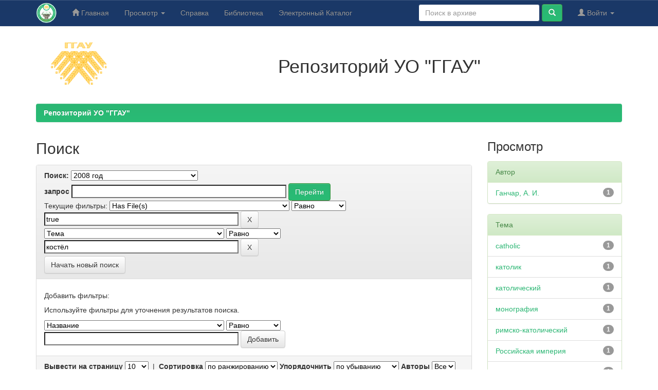

--- FILE ---
content_type: text/html;charset=UTF-8
request_url: https://elib.ggau.by/handle/123456789/1472/simple-search?query=&sort_by=score&order=desc&rpp=10&filter_field_1=has_content_in_original_bundle&filter_type_1=equals&filter_value_1=true&etal=0&filtername=subject&filterquery=%D0%BA%D0%BE%D1%81%D1%82%D1%91%D0%BB&filtertype=equals
body_size: 7256
content:


















<!DOCTYPE html>
<html>
    <head>
        <title>Репозиторий УО "ГГАУ": Поиск</title>
        <meta http-equiv="Content-Type" content="text/html; charset=UTF-8" />
        <meta name="Generator" content="DSpace 6.3" />
        <meta name="viewport" content="width=device-width, initial-scale=1.0">
        <link rel="shortcut icon" href="/favicon.ico" type="image/x-icon"/>
        <link rel="stylesheet" href="/static/css/jquery-ui-1.10.3.custom/redmond/jquery-ui-1.10.3.custom.css" type="text/css" />
        <link rel="stylesheet" href="/static/css/bootstrap/bootstrap.min.css" type="text/css" />
        <link rel="stylesheet" href="/static/css/bootstrap/bootstrap-theme.min.css" type="text/css" />
        <link rel="stylesheet" href="/static/css/bootstrap/dspace-theme.css" type="text/css" />

        <link rel="search" type="application/opensearchdescription+xml" href="/open-search/description.xml" title="DSpace"/>

        
        <script type='text/javascript' src="/static/js/jquery/jquery-1.10.2.min.js"></script>
        <script type='text/javascript' src='/static/js/jquery/jquery-ui-1.10.3.custom.min.js'></script>
        <script type='text/javascript' src='/static/js/bootstrap/bootstrap.min.js'></script>
        <script type='text/javascript' src='/static/js/holder.js'></script>
        <script type="text/javascript" src="/utils.js"></script>
        <script type="text/javascript" src="/static/js/choice-support.js"> </script>
        


    
    
        <!-- Google tag (gtag.js) -->
<script async src="https://www.googletagmanager.com/gtag/js?id=G-H9PXHV2YP7"></script>
<script>
  window.dataLayer = window.dataLayer || [];
  function gtag(){dataLayer.push(arguments);}
  gtag('js', new Date());

  gtag('config', 'G-H9PXHV2YP7');
</script>
    


    
        <script type="text/javascript">
	var jQ = jQuery.noConflict();
	jQ(document).ready(function() {
		jQ( "#spellCheckQuery").click(function(){
			jQ("#query").val(jQ(this).attr('data-spell'));
			jQ("#main-query-submit").click();
		});
		jQ( "#filterquery" )
			.autocomplete({
				source: function( request, response ) {
					jQ.ajax({
						url: "/json/discovery/autocomplete?query=&filter_field_1=has_content_in_original_bundle&filter_type_1=equals&filter_value_1=true&filter_field_2=subject&filter_type_2=equals&filter_value_2=%D0%BA%D0%BE%D1%81%D1%82%D1%91%D0%BB",
						dataType: "json",
						cache: false,
						data: {
							auto_idx: jQ("#filtername").val(),
							auto_query: request.term,
							auto_sort: 'count',
							auto_type: jQ("#filtertype").val(),
							location: '123456789/1472'	
						},
						success: function( data ) {
							response( jQ.map( data.autocomplete, function( item ) {
								var tmp_val = item.authorityKey;
								if (tmp_val == null || tmp_val == '')
								{
									tmp_val = item.displayedValue;
								}
								return {
									label: item.displayedValue + " (" + item.count + ")",
									value: tmp_val
								};
							}))			
						}
					})
				}
			});
	});
	function validateFilters() {
		return document.getElementById("filterquery").value.length > 0;
	}
</script>
    
    <!-- Yandex.Metrika counter -->
<script type="text/javascript" >
    (function (d, w, c) {
        (w[c] = w[c] || []).push(function() {
            try {
                w.yaCounter12220867 = new Ya.Metrika({
                    id:12220867,
                    clickmap:true,
                    trackLinks:true,
                    accurateTrackBounce:true
                });
            } catch(e) { }
        });

        var n = d.getElementsByTagName("script")[0],
            x = "https://mc.yandex.ru/metrika/watch.js",
            s = d.createElement("script"),
            f = function () { n.parentNode.insertBefore(s, n); };
        for (var i = 0; i < document.scripts.length; i++) {
            if (document.scripts[i].src === x) { return; }
        }
        s.type = "text/javascript";
        s.async = true;
        s.src = x;

        if (w.opera == "[object Opera]") {
            d.addEventListener("DOMContentLoaded", f, false);
        } else { f(); }
    })(document, window, "yandex_metrika_callbacks");
</script>
<noscript><div><img src="https://mc.yandex.ru/watch/12220867" style="position:absolute; left:-9999px;" alt="" /></div></noscript>
<!-- /Yandex.Metrika counter -->

<!-- HTML5 shim and Respond.js IE8 support of HTML5 elements and media queries -->
<!--[if lt IE 9]>
  <script src="/static/js/html5shiv.js"></script>
  <script src="/static/js/respond.min.js"></script>
<![endif]-->
    </head>

    
    
    <body class="undernavigation">
<a class="sr-only" href="#content">Skip navigation</a>
<header class="navbar navbar-inverse navbar-fixed-top">    
    
            <div class="container">
                

























       <div class="navbar-header">
         <button type="button" class="navbar-toggle" data-toggle="collapse" data-target=".navbar-collapse">
           <span class="icon-bar"></span>
           <span class="icon-bar"></span>
           <span class="icon-bar"></span>
         </button>
         <a class="navbar-brand" href="/"><img height="40" src="/image/logo-lib.png" alt="Репозиторий УО ГГАУ" /></a>
       </div>
       <nav class="collapse navbar-collapse bs-navbar-collapse" role="navigation">
         <ul class="nav navbar-nav">
           <li class=""><a href="/"><span class="glyphicon glyphicon-home"></span> Главная</a></li>
                
           <li class="dropdown">
             <a href="#" class="dropdown-toggle" data-toggle="dropdown">Просмотр <b class="caret"></b></a>
             <ul class="dropdown-menu">
               <li><a href="/community-list">Разделы и коллекции</a></li>
				<li class="divider"></li>
        <li class="dropdown-header">Просмотр ресурсов по:</li>
				
				
				
				      			<li><a href="/browse?type=dateissued">По дате</a></li>
					
				      			<li><a href="/browse?type=author">По автору</a></li>
					
				      			<li><a href="/browse?type=title">По заголовку</a></li>
					
				      			<li><a href="/browse?type=subject">По теме</a></li>
					
				    
				

            </ul>
          </li>
        <li class=""><script type="text/javascript">
<!-- Javascript starts here
document.write('<a href="#" onClick="var popupwin = window.open(\'/help/index_ru.html\',\'dspacepopup\',\'height=600,width=550,resizable,scrollbars\');popupwin.focus();return false;">Справка<\/a>');
// -->
</script><noscript><a href="/help/index_ru.html" target="dspacepopup">Справка</a></noscript></li>
		<li><a target="_blank" href="https://lib.ggau.by">Библиотека</a></li>
		<li><a target="_blank" href="https://catalog.ggau.by">Электронный Каталог</a></li>
		</ul>

 
 
       <div class="nav navbar-nav navbar-right">
		<ul class="nav navbar-nav navbar-right">
         <li class="dropdown">
         
             <a href="#" class="dropdown-toggle" data-toggle="dropdown"><span class="glyphicon glyphicon-user"></span> Войти <b class="caret"></b></a>
	             
             <ul class="dropdown-menu">
               <li><a href="/mydspace">Мой архив ресурсов</a></li>
               <li><a href="/subscribe">Обновления на e-mail</a></li>
               <li><a href="/profile">Редактировать профиль</a></li>

		
             </ul>
           </li>
          </ul>
          
	
	<form method="get" action="/simple-search" class="navbar-form navbar-right">
	    <div class="form-group">
          <input type="text" class="form-control" placeholder="Поиск&nbsp;в&nbsp;архиве" name="query" id="tequery" size="25"/>
        </div>
        <button type="submit" class="btn btn-primary"><span class="glyphicon glyphicon-search"></span></button>

	</form></div>
    </nav>

            </div>

</header>

<main id="content" role="main">
<div class="container banner">
    <div class="row">
        <div class="col-md-2" style="text-align: center;"><a target="_blank" href="https://www.ggau.by"><img style="width: 140px;" src="/image/logoggau160.png" alt="УО ГГАУ" /></a>
		</div>
		<div style="text-align: center;" class="col-md-10 brand">
            <h1>Репозиторий УО "ГГАУ"</h1>   
        </div>
    </div>
</div>
<br/>
                

<div class="container">
    



  

<ol class="breadcrumb btn-success">

  <li><a href="/">Репозиторий УО "ГГАУ"</a></li>

</ol>

</div>                



        
<div class="container">

    <div class="row">
    <div class="col-md-9">
	







































    

<h2>Поиск</h2>

<div class="discovery-search-form panel panel-default">
    
	<div class="discovery-query panel-heading">
    <form action="simple-search" method="get">
        <label for="tlocation">
         	Поиск:
        </label>
        <select name="location" id="tlocation">

            <option value="/">Весь архив электронных ресурсов</option>

            <option value="123456789/446" >
                Монографии / Monographies
            </option>

            <option value="123456789/1472" selected="selected">
                2008 год
            </option>

        </select><br/>
        <label for="query">запрос</label>
        <input type="text" size="50" id="query" name="query" value=""/>
        <input type="submit" id="main-query-submit" class="btn btn-primary" value="Перейти" />
                  
        <input type="hidden" value="10" name="rpp" />
        <input type="hidden" value="score" name="sort_by" />
        <input type="hidden" value="desc" name="order" />
                                
		<div class="discovery-search-appliedFilters">
		<span>Текущие фильтры:</span>
		
			    <select id="filter_field_1" name="filter_field_1">
				<option value="title">Название</option><option value="author">Автор</option><option value="subject">Тема</option><option value="dateIssued">по дате выпуска</option><option value="has_content_in_original_bundle" selected="selected">Has File(s)</option><option value="original_bundle_filenames">???jsp.search.filter.original_bundle_filenames???</option><option value="original_bundle_descriptions">???jsp.search.filter.original_bundle_descriptions???</option>
				</select>
				<select id="filter_type_1" name="filter_type_1">
				<option value="equals" selected="selected">Равно</option><option value="contains">Содержит</option><option value="authority">ID</option><option value="notequals">Не равно</option><option value="notcontains">Не содержит</option><option value="notauthority">Не ID</option>
				</select>
				<input type="text" id="filter_value_1" name="filter_value_1" value="true" size="45"/>
				<input class="btn btn-default" type="submit" id="submit_filter_remove_1" name="submit_filter_remove_1" value="X" />
				<br/>
				
			    <select id="filter_field_2" name="filter_field_2">
				<option value="title">Название</option><option value="author">Автор</option><option value="subject" selected="selected">Тема</option><option value="dateIssued">по дате выпуска</option><option value="has_content_in_original_bundle">Has File(s)</option><option value="original_bundle_filenames">???jsp.search.filter.original_bundle_filenames???</option><option value="original_bundle_descriptions">???jsp.search.filter.original_bundle_descriptions???</option>
				</select>
				<select id="filter_type_2" name="filter_type_2">
				<option value="equals" selected="selected">Равно</option><option value="contains">Содержит</option><option value="authority">ID</option><option value="notequals">Не равно</option><option value="notcontains">Не содержит</option><option value="notauthority">Не ID</option>
				</select>
				<input type="text" id="filter_value_2" name="filter_value_2" value="костёл" size="45"/>
				<input class="btn btn-default" type="submit" id="submit_filter_remove_2" name="submit_filter_remove_2" value="X" />
				<br/>
				
		</div>

<a class="btn btn-default" href="/simple-search">Начать новый поиск</a>	
		</form>
		</div>

		<div class="discovery-search-filters panel-body">
		<h5>Добавить фильтры:</h5>
		<p class="discovery-search-filters-hint">Используйте фильтры для уточнения результатов поиска.</p>
		<form action="simple-search" method="get">
		<input type="hidden" value="123456789&#x2F;1472" name="location" />
		<input type="hidden" value="" name="query" />
		
				    <input type="hidden" id="filter_field_1" name="filter_field_1" value="has_content_in_original_bundle" />
					<input type="hidden" id="filter_type_1" name="filter_type_1" value="equals" />
					<input type="hidden" id="filter_value_1" name="filter_value_1" value="true" />
					
				    <input type="hidden" id="filter_field_2" name="filter_field_2" value="subject" />
					<input type="hidden" id="filter_type_2" name="filter_type_2" value="equals" />
					<input type="hidden" id="filter_value_2" name="filter_value_2" value="костёл" />
					
		<select id="filtername" name="filtername">
		<option value="title">Название</option><option value="author">Автор</option><option value="subject">Тема</option><option value="dateIssued">по дате выпуска</option><option value="has_content_in_original_bundle">Has File(s)</option><option value="original_bundle_filenames">???jsp.search.filter.original_bundle_filenames???</option><option value="original_bundle_descriptions">???jsp.search.filter.original_bundle_descriptions???</option>
		</select>
		<select id="filtertype" name="filtertype">
		<option value="equals">Равно</option><option value="contains">Содержит</option><option value="authority">ID</option><option value="notequals">Не равно</option><option value="notcontains">Не содержит</option><option value="notauthority">Не ID</option>
		</select>
		<input type="text" id="filterquery" name="filterquery" size="45" required="required" />
		<input type="hidden" value="10" name="rpp" />
		<input type="hidden" value="score" name="sort_by" />
		<input type="hidden" value="desc" name="order" />
		<input class="btn btn-default" type="submit" value="Добавить" onclick="return validateFilters()" />
		</form>
		</div>        

        
   <div class="discovery-pagination-controls panel-footer">
   <form action="simple-search" method="get">
   <input type="hidden" value="123456789&#x2F;1472" name="location" />
   <input type="hidden" value="" name="query" />
	
				    <input type="hidden" id="filter_field_1" name="filter_field_1" value="has_content_in_original_bundle" />
					<input type="hidden" id="filter_type_1" name="filter_type_1" value="equals" />
					<input type="hidden" id="filter_value_1" name="filter_value_1" value="true" />
					
				    <input type="hidden" id="filter_field_2" name="filter_field_2" value="subject" />
					<input type="hidden" id="filter_type_2" name="filter_type_2" value="equals" />
					<input type="hidden" id="filter_value_2" name="filter_value_2" value="костёл" />
						
           <label for="rpp">Вывести на страницу</label>
           <select name="rpp" id="rpp">

                   <option value="5" >5</option>

                   <option value="10" selected="selected">10</option>

                   <option value="15" >15</option>

                   <option value="20" >20</option>

                   <option value="25" >25</option>

                   <option value="30" >30</option>

                   <option value="35" >35</option>

                   <option value="40" >40</option>

                   <option value="45" >45</option>

                   <option value="50" >50</option>

                   <option value="55" >55</option>

                   <option value="60" >60</option>

                   <option value="65" >65</option>

                   <option value="70" >70</option>

                   <option value="75" >75</option>

                   <option value="80" >80</option>

                   <option value="85" >85</option>

                   <option value="90" >90</option>

                   <option value="95" >95</option>

                   <option value="100" >100</option>

           </select>
           &nbsp;|&nbsp;

               <label for="sort_by">Сортировка</label>
               <select name="sort_by" id="sort_by">
                   <option value="score">по ранжированию</option>
 <option value="dc.title_sort" >по названию</option> <option value="dc.date.issued_dt" >по дате выпуска</option>
               </select>

           <label for="order">Упорядочнить</label>
           <select name="order" id="order">
               <option value="ASC" >по возрастанию</option>
               <option value="DESC" selected="selected">по убыванию</option>
           </select>
           <label for="etal">Авторы</label>
           <select name="etal" id="etal">

               <option value="0" selected="selected">Все</option>
<option value="1" >1</option>
                       <option value="5" >5</option>

                       <option value="10" >10</option>

                       <option value="15" >15</option>

                       <option value="20" >20</option>

                       <option value="25" >25</option>

                       <option value="30" >30</option>

                       <option value="35" >35</option>

                       <option value="40" >40</option>

                       <option value="45" >45</option>

                       <option value="50" >50</option>

           </select>
           <input class="btn btn-default" type="submit" name="submit_search" value="Обновить" />


</form>
   </div>
</div>   

<hr/>
<div class="discovery-result-pagination row container">

    
	<div class="alert alert-info">Результаты 1-1 из 1.</div>
    <ul class="pagination pull-right">
	<li class="disabled"><span>назад</span></li>
	
	<li class="active"><span>1</span></li>

	<li class="disabled"><span>дальше</span></li>
	</ul>
<!-- give a content to the div -->
</div>
<div class="discovery-result-results">





    <div class="panel panel-info">
    <div class="panel-heading">Найденные ресурсы:</div>
    <table align="center" class="table" summary="This table browses all dspace content">
<colgroup><col width="130" /><col width="60%" /><col width="40%" /></colgroup>
<tr>
<th id="t1" class="oddRowEvenCol">Дата выпуска</th><th id="t2" class="oddRowOddCol">Название</th><th id="t3" class="oddRowEvenCol">Автор(ы)</th></tr><tr><td headers="t1" ><em>2008</em></td><td headers="t2" ><a href="/handle/123456789/1224">Римско-католический&#x20;костёл&#x20;в&#x20;Беларуси&#x20;(1864-1905&#x20;гг.)&#x20;:&#x20;монография</a></td><td headers="t3" ><em><a href="/browse?type=author&amp;value=%D0%93%D0%B0%D0%BD%D1%87%D0%B0%D1%80%2C+%D0%90.+%D0%98.">Ганчар,&#x20;А.&#x20;И.</a></em></td></tr>
</table>

    </div>

</div>
















            

	</div>
	<div class="col-md-3">
                    


<h3 class="facets">Просмотр</h3>
<div id="facets" class="facetsBox">

<div id="facet_author" class="panel panel-success">
	    <div class="panel-heading">Автор</div>
	    <ul class="list-group"><li class="list-group-item"><span class="badge">1</span> <a href="/handle/123456789/1472/simple-search?query=&amp;sort_by=score&amp;order=desc&amp;rpp=10&amp;filter_field_1=has_content_in_original_bundle&amp;filter_type_1=equals&amp;filter_value_1=true&amp;filter_field_2=subject&amp;filter_type_2=equals&amp;filter_value_2=%D0%BA%D0%BE%D1%81%D1%82%D1%91%D0%BB&amp;etal=0&amp;filtername=author&amp;filterquery=%D0%93%D0%B0%D0%BD%D1%87%D0%B0%D1%80%2C+%D0%90.+%D0%98.&amp;filtertype=equals"
                title="Фильтр по Ганчар, А. И.">
                Ганчар, А. И.</a></li></ul></div><div id="facet_subject" class="panel panel-success">
	    <div class="panel-heading">Тема</div>
	    <ul class="list-group"><li class="list-group-item"><span class="badge">1</span> <a href="/handle/123456789/1472/simple-search?query=&amp;sort_by=score&amp;order=desc&amp;rpp=10&amp;filter_field_1=has_content_in_original_bundle&amp;filter_type_1=equals&amp;filter_value_1=true&amp;filter_field_2=subject&amp;filter_type_2=equals&amp;filter_value_2=%D0%BA%D0%BE%D1%81%D1%82%D1%91%D0%BB&amp;etal=0&amp;filtername=subject&amp;filterquery=catholic&amp;filtertype=equals"
                title="Фильтр по catholic">
                catholic</a></li><li class="list-group-item"><span class="badge">1</span> <a href="/handle/123456789/1472/simple-search?query=&amp;sort_by=score&amp;order=desc&amp;rpp=10&amp;filter_field_1=has_content_in_original_bundle&amp;filter_type_1=equals&amp;filter_value_1=true&amp;filter_field_2=subject&amp;filter_type_2=equals&amp;filter_value_2=%D0%BA%D0%BE%D1%81%D1%82%D1%91%D0%BB&amp;etal=0&amp;filtername=subject&amp;filterquery=%D0%BA%D0%B0%D1%82%D0%BE%D0%BB%D0%B8%D0%BA&amp;filtertype=equals"
                title="Фильтр по католик">
                католик</a></li><li class="list-group-item"><span class="badge">1</span> <a href="/handle/123456789/1472/simple-search?query=&amp;sort_by=score&amp;order=desc&amp;rpp=10&amp;filter_field_1=has_content_in_original_bundle&amp;filter_type_1=equals&amp;filter_value_1=true&amp;filter_field_2=subject&amp;filter_type_2=equals&amp;filter_value_2=%D0%BA%D0%BE%D1%81%D1%82%D1%91%D0%BB&amp;etal=0&amp;filtername=subject&amp;filterquery=%D0%BA%D0%B0%D1%82%D0%BE%D0%BB%D0%B8%D1%87%D0%B5%D1%81%D0%BA%D0%B8%D0%B9&amp;filtertype=equals"
                title="Фильтр по католический">
                католический</a></li><li class="list-group-item"><span class="badge">1</span> <a href="/handle/123456789/1472/simple-search?query=&amp;sort_by=score&amp;order=desc&amp;rpp=10&amp;filter_field_1=has_content_in_original_bundle&amp;filter_type_1=equals&amp;filter_value_1=true&amp;filter_field_2=subject&amp;filter_type_2=equals&amp;filter_value_2=%D0%BA%D0%BE%D1%81%D1%82%D1%91%D0%BB&amp;etal=0&amp;filtername=subject&amp;filterquery=%D0%BC%D0%BE%D0%BD%D0%BE%D0%B3%D1%80%D0%B0%D1%84%D0%B8%D1%8F&amp;filtertype=equals"
                title="Фильтр по монография">
                монография</a></li><li class="list-group-item"><span class="badge">1</span> <a href="/handle/123456789/1472/simple-search?query=&amp;sort_by=score&amp;order=desc&amp;rpp=10&amp;filter_field_1=has_content_in_original_bundle&amp;filter_type_1=equals&amp;filter_value_1=true&amp;filter_field_2=subject&amp;filter_type_2=equals&amp;filter_value_2=%D0%BA%D0%BE%D1%81%D1%82%D1%91%D0%BB&amp;etal=0&amp;filtername=subject&amp;filterquery=%D1%80%D0%B8%D0%BC%D1%81%D0%BA%D0%BE-%D0%BA%D0%B0%D1%82%D0%BE%D0%BB%D0%B8%D1%87%D0%B5%D1%81%D0%BA%D0%B8%D0%B9&amp;filtertype=equals"
                title="Фильтр по римско-католический">
                римско-католический</a></li><li class="list-group-item"><span class="badge">1</span> <a href="/handle/123456789/1472/simple-search?query=&amp;sort_by=score&amp;order=desc&amp;rpp=10&amp;filter_field_1=has_content_in_original_bundle&amp;filter_type_1=equals&amp;filter_value_1=true&amp;filter_field_2=subject&amp;filter_type_2=equals&amp;filter_value_2=%D0%BA%D0%BE%D1%81%D1%82%D1%91%D0%BB&amp;etal=0&amp;filtername=subject&amp;filterquery=%D0%A0%D0%BE%D1%81%D1%81%D0%B8%D0%B9%D1%81%D0%BA%D0%B0%D1%8F+%D0%B8%D0%BC%D0%BF%D0%B5%D1%80%D0%B8%D1%8F&amp;filtertype=equals"
                title="Фильтр по Российская империя">
                Российская империя</a></li><li class="list-group-item"><span class="badge">1</span> <a href="/handle/123456789/1472/simple-search?query=&amp;sort_by=score&amp;order=desc&amp;rpp=10&amp;filter_field_1=has_content_in_original_bundle&amp;filter_type_1=equals&amp;filter_value_1=true&amp;filter_field_2=subject&amp;filter_type_2=equals&amp;filter_value_2=%D0%BA%D0%BE%D1%81%D1%82%D1%91%D0%BB&amp;etal=0&amp;filtername=subject&amp;filterquery=%D1%86%D0%B5%D1%80%D0%BA%D0%BE%D0%B2%D1%8C&amp;filtertype=equals"
                title="Фильтр по церковь">
                церковь</a></li></ul></div><div id="facet_dateIssued" class="panel panel-success">
	    <div class="panel-heading">по дате выпуска</div>
	    <ul class="list-group"><li class="list-group-item"><span class="badge">1</span> <a href="/handle/123456789/1472/simple-search?query=&amp;sort_by=score&amp;order=desc&amp;rpp=10&amp;filter_field_1=has_content_in_original_bundle&amp;filter_type_1=equals&amp;filter_value_1=true&amp;filter_field_2=subject&amp;filter_type_2=equals&amp;filter_value_2=%D0%BA%D0%BE%D1%81%D1%82%D1%91%D0%BB&amp;etal=0&amp;filtername=dateIssued&amp;filterquery=2008&amp;filtertype=equals"
                title="Фильтр по 2008">
                2008</a></li></ul></div>

</div>


    </div>
    </div>       

</div>
</main>
            
             <footer class="navbar-inverse navbar-bottom">
             <div id="designedby" class="container text-muted">
				<div class="col-sm-12 col-md-6">
				<div id="footer_feedback"> 
				
				Copyright &copy; <a target="_blank" href="https://www.ggau.by/">Гродненский государственный аграрный университет.</a> Все права защищены.</p>
				</div>
				<div id="footer_feedback">                                    
                        <p class="text-muted">
						<a target="_blank" href="https://vk.com/ggauby">ВКонтакте</a>
						<a target="_blank" href="https://www.facebook.com/ggau.by">Facebook</a>
						<a target="_blank" href="https://www.youtube.com/user/ggaugrodno">Youtube</a>
						<a target="_blank" href="https://www.instagram.com/ggau_grodno/">Iinstagram</a>
						<a target="_blank" href="https://t.me/ggauby">Telegram</a>
                        </p>
                    </div>
			</div>
			
					<div class="col-sm-12 col-md-6">
						<div id="footer_feedback"> 
						<p><strong>Адрес: </strong>Республика Беларусь, г. Гродно, 230008, ул. Терешковой, 28</p>
						<p><strong> Телефон:</strong> +375 (152) 62-35-99 <strong>Факс:</strong> +375 (152) 62-36-30</p>
						<p><strong>E-mail: </strong>bi@ggau.by <strong>Сайт:</strong> <a href="https://lib.ggau.by/">lib.ggau.by</a> 
						<!--<a href="/feedback">Обратная связь</a>
                        <a href="/htmlmap"></a>-->
						</p>
						</div>
			
					</div>
			</div>
    </footer>
    </body>
</html>
